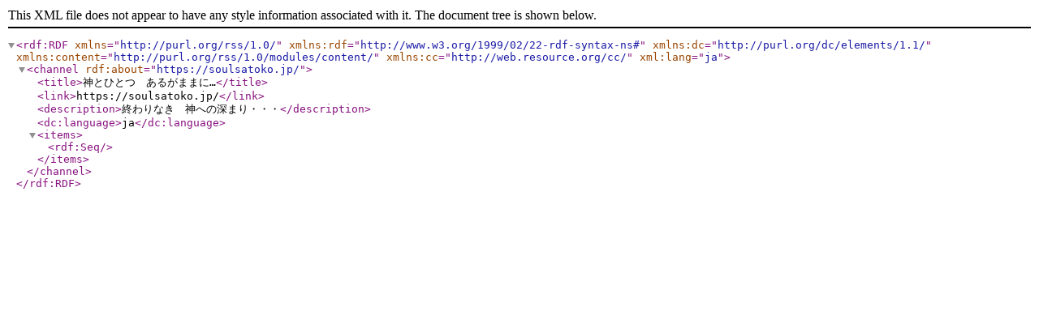

--- FILE ---
content_type: application/xml; charset=utf-8
request_url: https://soulsatoko.jp/?xml&comment
body_size: 441
content:
<?xml version="1.0" encoding="UTF-8"?>
<rdf:RDF xmlns="http://purl.org/rss/1.0/" xmlns:rdf="http://www.w3.org/1999/02/22-rdf-syntax-ns#" xmlns:dc="http://purl.org/dc/elements/1.1/" xmlns:content="http://purl.org/rss/1.0/modules/content/" xmlns:cc="http://web.resource.org/cc/" xml:lang="ja">
  <channel rdf:about="https://soulsatoko.jp/">
    <title>神とひとつ　あるがままに…</title>
    <link>https://soulsatoko.jp/</link>
    <description>終わりなき　神への深まり・・・</description>
    <dc:language>ja</dc:language>
    <items>
      <rdf:Seq/>
    </items>
  </channel>
</rdf:RDF>